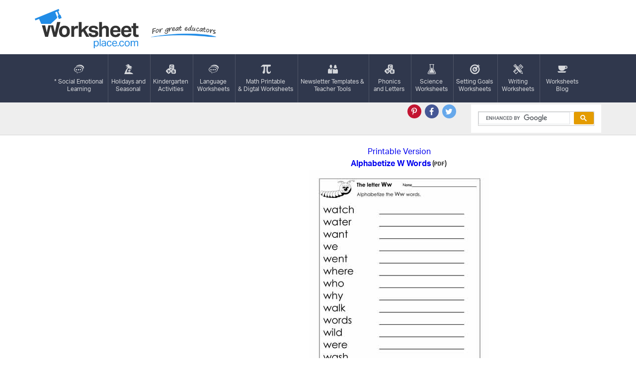

--- FILE ---
content_type: text/html; charset=UTF-8
request_url: https://worksheetplace.com/index.php?function=DisplaySheet&sheet=Alphabetize%20the%20W%20Words&links=1&id=12940&link1=57&cn=Alphabetizing_worksheets
body_size: 3521
content:
<!DOCTYPE html PUBLIC "-//W3C//DTD XHTML 1.0 Transitional//EN" "https://www.w3.org/TR/xhtml1/DTD/xhtml1-transitional.dtd">

<html xmlns="https://www.w3.org/1999/xhtml">

<head>
    <!-- 2023-05-14 - mv - added this tag - not sure if I need to remove the other tag in the analytics tracking include file -->
	<!-- Google tag (gtag.js) --> 
		<script async src="https://www.googletagmanager.com/gtag/js?id=G-KF5RZKYWES"></script> 
		<script> 
			window.dataLayer = window.dataLayer || []; function gtag(){dataLayer.push(arguments);} gtag('js', new Date()); 
			gtag('config', 'G-KF5RZKYWES'); 
        </script>	
	<!-- AdThrive Head Tag Manual -->
<script data-no-optimize="1" data-cfasync="false">
(function(w, d) {
	w.adthrive = w.adthrive || {};
	w.adthrive.cmd = w.
	adthrive.cmd || [];
	w.adthrive.plugin = 'adthrive-ads-manual';
	w.adthrive.host = 'ads.adthrive.com';var s = d.createElement('script');
	s.async = true;
	s.referrerpolicy='no-referrer-when-downgrade';
	s.src = 'https://' + w.adthrive.host + '/sites/68e66496452b3463854d2a20/ads.min.js?referrer=' + w.encodeURIComponent(w.location.href) + '&cb=' + (Math.floor(Math.random() * 100) + 1);
	var n = d.getElementsByTagName('script')[0];
	n.parentNode.insertBefore(s, n);
})(window, document);
</script>
<!-- End of AdThrive Head Tag -->

<!-- START email detection/removal script -->
    <script>
    !function(){"use strict";const t={adt_ei:{identityApiKey:"plainText",source:"url",type:"plaintext",priority:1},adt_eih:{identityApiKey:"sha256",source:"urlh",type:"hashed",priority:2},sh_kit:{identityApiKey:"sha256",source:"urlhck",type:"hashed",priority:3}},e=Object.keys(t);function i(t){return function(t){const e=t.match(/((?=([a-z0-9._!#$%+^&*()[\]<>-]+))\2@[a-z0-9._-]+\.[a-z0-9._-]+)/gi);return e?e[0]:""}(function(t){return t.replace(/\s/g,"")}(t.toLowerCase()))}!async function(){const n=new URL(window.location.href),o=n.searchParams;let a=null;const r=Object.entries(t).sort(([,t],[,e])=>t.priority-e.priority).map(([t])=>t);for(const e of r){const n=o.get(e),r=t[e];if(!n||!r)continue;const c=decodeURIComponent(n),d="plaintext"===r.type&&i(c),s="hashed"===r.type&&c;if(d||s){a={value:c,config:r};break}}if(a){const{value:t,config:e}=a;window.adthrive=window.adthrive||{},window.adthrive.cmd=window.adthrive.cmd||[],window.adthrive.cmd.push(function(){window.adthrive.identityApi({source:e.source,[e.identityApiKey]:t},({success:i,data:n})=>{i?window.adthrive.log("info","Plugin","detectEmails",`Identity API called with ${e.type} email: ${t}`,n):window.adthrive.log("warning","Plugin","detectEmails",`Failed to call Identity API with ${e.type} email: ${t}`,n)})})}!function(t,e){const i=new URL(e);t.forEach(t=>i.searchParams.delete(t)),history.replaceState(null,"",i.toString())}(e,n)}()}();
    </script>
<!-- END email detection/removal script -->
	
	
  
 
  

 
    <div id="fb-root"></div>
    <title>	
Alphabetize W Words Worksheets</title>

	
    <META NAME="Description" CONTENT="Word work for W. Practice and be sure to look at the second and third letter to alphabetize.">
    <META NAME="keywords" content="worksheets for teachers and worksheets for homeschoolers    Alphabetize the words worksheets  ">
    <meta http-equiv="Content-Type" content="text/html; charset=utf-8"/>
    <meta name="viewport" content="width=device-width, initial-scale=1.0, maximum-scale=1.0, user-scalable=no"/>
    <meta name="HandheldFriendly" content="true"/>
    <meta name="theme-color" content="#218ce6"/>
    <link rel="stylesheet" type="text/css" href="//maxcdn.bootstrapcdn.com/font-awesome/4.7.0/css/font-awesome.min.css">
    <link rel="stylesheet" type="text/css" href="theme/grid.css"/>
    <link rel="stylesheet" type="text/css" href="theme/style.css?v=4"/>
    <script type="text/javascript" src="https://use.typekit.net/vfu1gux.js"></script>
    <script>try {
            Typekit.load({async: true});
        } catch (e) {
        }</script>
<!-- Clarity tracking code for https://worksheetplace.com/ -->

<script type="text/javascript">
    (function(c,l,a,r,i,t,y){
        c[a]=c[a]||function(){(c[a].q=c[a].q||[]).push(arguments)};
        t=l.createElement(r);t.async=1;t.src="https://www.clarity.ms/tag/"+i;
        y=l.getElementsByTagName(r)[0];y.parentNode.insertBefore(t,y);
    })(window, document, "clarity", "script", "bsrjsw7l39");
</script>


</head>
<body>
<script type="text/javascript">

  var _gaq = _gaq || [];
  _gaq.push(['_setAccount', 'UA-3497787-1']);
  _gaq.push(['_trackPageview']);

  (function() {
    var ga = document.createElement('script'); ga.type = 'text/javascript'; ga.async = true;
    ga.src = ('https:' == document.location.protocol ? 'https://ssl' : 'http://www') + '.google-analytics.com/ga.js';
    var s = document.getElementsByTagName('script')[0]; s.parentNode.insertBefore(ga, s);
  })();

</script><header class="header">
    <div class="container">
        <div class="row">
            <div class="col-xl-5 col-md-4">
                <p>
                    <a href="/" title="Free worksheets and printables for teachers and homeschoolers - Worksheetplace.com"><span class="logo">Worksheetplace.com</span>
                        <span class="tagline">For Great Educators</span></a></p>
                <a href="#" class="openmenu hideuntilmobile"><i class="fa fa-bars" aria-hidden="true"></i><span>Menu</span></a>
            </div>
            <div class="col-xl-7 col-md-8 hidden-xs">
				            </div>
        </div>
    </div>
</header>
<nav class="navigation" role="navigation">
    <div class="container">
        <div class="row">
            <div class="col-sm-12">

                <ul>

<li><a href="/index.php?function=DisplayCategory&showCategory=Y&links=1&id=31&link1=31&cn=Social_and_Emotional_Learning_"><i  class="icon-"  style="background-image: url(/theme/images/icon6.svg)"  aria-hidden="true"></i>* Social Emotional<br>Learning</a></li><li><a href="/index.php?function=DisplayCategory&showCategory=Y&links=1&id=41&link1=41&cn=Holidays,_Seasonal,_Social_Studies"><i  class="icon-"  style="background-image: url(/theme/images/icon4.svg)"  aria-hidden="true"></i>Holidays and<br>Seasonal</a></li><li><a href="/index.php?function=DisplayCategory&showCategory=Y&links=1&id=344&link1=344&cn=Kindergarten_Activities"><i  class="icon-"  style="background-image: url(/theme/images/icon3.svg)"  aria-hidden="true"></i>Kindergarten<br>Activities</a></li><li><a href="/index.php?function=DisplayCategory&showCategory=Y&links=1&id=43&link1=43&cn=Language_Arts_Worksheets"><i  class="icon-"  style="background-image: url(/theme/images/icon6.svg)"  aria-hidden="true"></i>Language<br>Worksheets</a></li><li><a href="/index.php?function=DisplayCategory&showCategory=Y&links=1&id=924&link1=924&cn=Math_"><i  class="icon-"  style="background-image: url(/theme/images/icon7.svg)"  aria-hidden="true"></i>Math Printable<br>& Digtal Worksheets</a></li><li><a href="/index.php?function=DisplayCategory&showCategory=Y&links=1&id=900&link1=900&cn=Teacher_Forms_&_Newsletters"><i  class="icon-"  style="background-image: url(/theme/images/icon8.svg)"  aria-hidden="true"></i>Newsletter Templates &<br>Teacher Tools</a></li><li><a href="/index.php?function=DisplayCategory&showCategory=Y&links=1&id=266&link1=266&cn=Phonics_Printables"><i  class="icon-"  style="background-image: url(/theme/images/icon3.svg)"  aria-hidden="true"></i>Phonics <br>and Letters</a></li><li><a href="/index.php?function=DisplayCategory&showCategory=Y&links=1&id=241&link1=241&cn=Science_Worksheets"><i  class="icon-"  style="background-image: url(/theme/images/icon9.svg)"  aria-hidden="true"></i>Science<br>Worksheets</a></li><li><a href="/index.php?function=DisplayCategory&showCategory=Y&links=1&id=313&link1=313&cn=Setting_Goals_Worksheets"><i  class="icon-"  style="background-image: url(/theme/images/icon10.svg)"  aria-hidden="true"></i>Setting Goals<br>Worksheets</a></li><li><a href="/index.php?function=DisplayCategory&showCategory=Y&links=1&id=154&link1=154&cn=Writing_Worksheets"><i  class="icon-"  style="background-image: url(/theme/images/icon11.svg)"  aria-hidden="true"></i>Writing<br>Worksheets</a></li>                   <li><a href="https://worksheetplace.blogspot.com/">
                            <i class="icon-nav-12" aria-hidden="true"></i>Worksheets<br> Blog</a></li>                </ul>
            </div>
        </div>
    </div>
</nav>

<div class="search">
    <div class="container">
       <div class="row">
            <div class="col-sm-5 col-lg-6">
            </div>
            <div class="col-sm-3 text-right">
                <ul class="social">
                    <li><a href="https://pin.it/5V5fMOj/" class="pt" title="Pinterest" target="_blank">
                            <i class="fa fa-pinterest-p" aria-hidden="true"></i>
                        </a></li>
                    <li><a href="https://www.facebook.com/worksheetplace/?ref=hl" class="fb" title="Facebook" target="_blank">
                            <i class="fa fa-facebook-f" aria-hidden="true"></i>
                        </a></li>
                    <li><a href="https://twitter.com/worksheetplace" title="Twitter" class="tw" target="_blank">
                            <i class="fa fa-twitter" aria-hidden="true"></i>
                        </a></li>
                </ul>
            </div>
            <div class="col-sm-4 col-lg-3">
				<script async src="https://cse.google.com/cse.js?cx=e5974c274d6f64dc8"></script>
<div class="gcse-search"></div>
            </div>
        </div>
    </div>
</div>

<div class="horizontal-ad">
	</div><div class="worksheets">
    <div class="container">
        <div class="row">
            <div class="col-lg-10 col-lg-push-1 col-md-8 col-md-push-2">
                <div class="inner">
                	<div class="bc">
               		
               		</div>
					<div class="worksheet-top"></div>
<table border="0" id="singlesheet"><tr><td></td><td colspan="1" align="center"><a href="mf_pdf/Alphabetize the W Words.pdf" target="_blank">Printable Version</a></td></tr><tr><td></td><td colspan="1" align="center"><table border="0"><tr><td  align="center"><a href="mf_pdf/Alphabetize the W Words.pdf" target="_blank"><strong>Alphabetize W Words</strong></a></td><td>(<span><img src="images/pd_text.jpg" width="21" height="10"  /></span>)</td><td></td></tr></table></td></tr><td  align="center" width="325" valign="top"></td><td align="center""><p><a href="mf_pdf/Alphabetize the W Words.pdf" target="_blank"><img title="Alphabetize W Words" alt="Alphabetize W Words" src="mf_jpg/Alphabetize the W Words.jpg" class="img-responsive" border="0"></a>       </p></td></tr><tr><td align="left" class="sheetNotes" colspan="2">W word work for your kids. Practice putting words in alphabetical order by looking at the 2nd and 3rd letter.</td></tr></table><br><!-- <script type="text/javascript" src="//assets.pinterest.com/js/pinit.js"></script> -->
              		
                </div>
            </div>
            <!-- sidebar-ads -->
<div class="col-lg-1 col-lg-pull-10 col-md-2 col-md-pull-8 hidden-sm hidden-xs">
	<div class="pull-left">
				<br>
		<br>			</div>

</div>
<div class="col-lg-1 col-md-2 col-sm-4 hidden-sm hidden-xs">
	<div class="pull-right">
		<br><br>		<br><br>			</div>
</div>        </div>
    </div>
</div>

<div class="comments-lead">
	<div class="container">
		<div class="row">
			<div class="col-sm-12">
				<p>All worksheets are created by experienced and qualified teachers. <a href="https://worksheetplace.com/Contact.php">Send your
						suggestions or comments</a>.
				</p>
			</div>
		</div>
	</div>
</div>

<footer class="footer">
	<div class="container">
		<div class="row">
			<div class="col-sm-12">
				<ul>
					<li><a href="index.php?function=DisplayAllSheets">Site Map</a></li>
					<li><a href="copyright.php">Copyright</a></li>
					<li><a href="privacy_policy.php">Privacy Policy</a></li>
					<li><a href="Contact.php">Contact Us</a></li>
				</ul>
				<p>Copyright &copy; 2026 Worksheetplace.com. All Rights Reserved.
					<a href="https://whethamsolutions.com" target="_blank" title="Whetham Solutions Web Design Barrie, ON">Web Design by Whetham
						Solutions</a>.
				</p>
    			</div>
		</div>
	</div>
</footer>
<script type="text/javascript" src="//code.jquery.com/jquery-1.12.4.min.js"></script>
<script type="text/javascript" src="theme/js/main.js"></script>
<script async defer src="//assets.pinterest.com/js/pinit.js"></script> 
</body>
</html>

--- FILE ---
content_type: text/plain; charset=utf-8
request_url: https://ads.adthrive.com/http-api/cv2
body_size: 5308
content:
{"om":["-2009339524586834072","01FbhqfRD48vPIm58loh","0929nj63","0b556363-0837-4b50-96b5-3a05a350804c","0bb78cxw","0eed13ab-e86d-48d1-918b-7e5da581ecd3","0i2cd22x","0iyi1awv","0pycs8g7","1","10ua7afe","11142692","11509227","11769254","1185:1610326628","1185:1610326728","11896988","11e7bba5-7c8d-4a25-9e3f-27817fb52a25","12010080","12010084","12010088","12168663","12169108","12171164","12174278","12176509","12441761","124844_23","124848_8","124853_8","12552078","12837802","12952196","12952197","12952198","12a2b7ae-7552-43cd-a07c-afe28746c6d8","1453468","1610326726","1610326728","1611092","16298kv3oel","16kv3oel","16q1pwlq","17_23391206","17_23391296","17_24632121","17_24766965","17_24794137","17_24794139","17x0742b","1b310fdb-5ddd-409b-bf91-75486b54d0b4","1blmvu4v","1bmp02l7","1f486d18-9e75-4b8a-a16c-e4b073a346b8","1ftzvfyu","1ko1lvdk","201735631","206_492063","206_522709","2132:42375961","2132:45089369","2132:45327625","2132:45327626","2132:45327631","2132:45516542","2132:46039090","2132:46039670","2249:650628516","2249:700758149","2307:16kv3oel","2307:2xe5185b","2307:4etfwvf1","2307:4npk06v9","2307:4yevyu88","2307:5vb39qim","2307:7fmk89yf","2307:7xb3th35","2307:9krcxphu","2307:a566o9hb","2307:a7wye4jw","2307:axihqhfq","2307:bfwolqbx","2307:bu0fzuks","2307:c1hsjx06","2307:djmuaamh","2307:dsugp5th","2307:duxvs448","2307:eal0nev6","2307:f3tdw9f3","2307:f5uvyvzt","2307:fpbj0p83","2307:fqeh4hao","2307:gn3plkq1","2307:hfqgqvcv","2307:i1gs57kc","2307:knoebx5v","2307:l4p5cwls","2307:o4v8lu9d","2307:p91c42i1","2307:r0u09phz","2307:rrlikvt1","2307:s00uohbj","2307:u4atmpu4","2307:ul0w35qo","2307:w1ws81sy","2307:wrcm5qch","2307:x5dl9hzy","2307:zbtz7ea1","2409_25495_176_CR52092923","2409_25495_176_CR52236276","24602716","254a3f84-63d0-472f-8cbd-9ac58d5b9014","25_53v6aquw","25_oz31jrd0","25_stjmll2q","25_ti0s3bz3","25_utberk8n","25_yi6qlg3p","25_zwzjgvpw","25e65e4f-d362-44ea-9bd2-cfb9c4827314","26135128-7116-43d5-9be9-8d6a5c607868","262592","2662_200562_8172720","2662_200562_8182931","2662_200562_T26329948","2662_200562_T26343991","2676:85661855","2676:85987375","2709prc8","2711_64_12169133","2715_9888_262592","2715_9888_501369","277000278","29414696","29414711","2_206_554440","2_206_554442","2_206_554460","2e558c2b-faed-42ce-b0aa-69dc546dddf8","2pu0gomp","2xe5185b","2xhes7df","306_23391302","306_24794125","308_125203_18","31810016","33144395","33419345","33637455","3389ef51-84cd-4668-8e0e-1ebc6bd5ba77","34182009","3490:CR52223939","3646_185414_T26335189","3658_15078_4npk06v9","3658_15078_fqeh4hao","3658_15106_u4atmpu4","3658_1513322_pap9q3pw","3658_15761_T26365763","3658_18008_hswgcqif","3658_18008_uivzqpih","3658_203382_f3tdw9f3","3658_203382_xson3pvm","3658_229286_bfwolqbx","3658_584730_T26158974","3658_586863_axihqhfq","3658_608642_644qbcd7","3658_62450_e9qxwwf1","3658_644013_rnvjtx7r","3658_67113_19ijfw1a","36_46_11769254","37fe18ca-2a2e-4657-bde7-216ef65caa8d","381513943572","3822:24417995","3LMBEkP-wis","3dc2e6dc-469c-4ff9-8853-ad4a73911be1","3v2n6fcp","409_216386","409_225988","409_225992","409_226312","409_226324","409_226346","409_226366","409_227223","409_228346","409_228349","409_228381","43645781","43919974","43919985","439246469228","43a7ptxe","4463c42f-2f56-438b-a3aa-e464a8c1282e","45327625","458901553568","46_12168663","47192068","4771_67437_1610326628","47745534","47869802","481703827","485027845327","48629971","492063","4etfwvf1","4fk9nxse","4gx2hhfb","4n9mre1i","4qks9viz","501369","501_76_54849761-3e17-44c3-b668-808315323fd3","50479792","50923117","51372355","51372410","538940f5-3af2-47ab-aaa5-44cf89e49426","53v6aquw","547869","5510:a1jsuk6w","5510:cymho2zs","5510:quk7w53j","5510:ta6sha5k","5510:uivzqpih","5510:ujl9wsn7","55221385","554443","554841","5563_66529_OADD2.7284328140866_1BGO6DQ8INGGSEA5YJ","5563_66529_OADD2.7284328140867_1QMTXCF8RUAKUSV9ZP","557_409_220343","557_409_220344","557_409_220353","557_409_220354","557_409_220356","557_409_223589","557_409_223599","557_409_228055","557_409_228067","557_409_228105","557_409_228348","557_409_228349","55945fcd-8a43-4bc8-8d1a-23c224fe74b5","55961708","55961723","56619923","5670:8172728","5670:8172741","567405900","57673032","59818357","59873208","59873214","59873222","59873223","59873224","59873227","59873228","59873230","61442965","61444196","618576351","618653722","618876699","618980679","61900466","619089559","61916211","61916225","61916227","61932920","61932925","61932933","61932957","61a30108-672d-4e4f-9c8a-549f60570913","62187798","6226508011","6226527055","6226543513","6250_66552_1112688573","6250_66552_1114688213","627301267","627309156","627309159","628013474","628015148","628086965","628153053","628153170","628153173","628222860","628223277","628360579","628360582","628444262","628444349","628444433","628444436","628444439","628456307","628456310","628456313","628456379","628456382","628456391","628456403","628622163","628622166","628622169","628622172","628622178","628622241","628622244","628622247","628683371","628687043","628687157","628687460","628687463","628803013","628841673","629007394","629009180","629167998","629168001","629168010","629168565","629171196","629171202","63038032","630928655","63100589","63103966","63117005","6365_61796_742174851279","6365_61796_784880263591","6365_61796_784880275657","6365_61796_784971491009","6365_61796_790184873191","6365_61796_790184873197","6365_61796_790586041902","644qbcd7","6547_67916_YE7SauEP13rSMrQqsh9A","659216891404","659713728691","673375558002","694070622186","695879875","697189874","697190041","697525780","697864098","697876985","697876986","697876994","697876997","697876998","697876999","697877001","69d4zxd1","69f6a9d6-441e-4093-b950-99cce9523e54","6ejtrnf9","6lmy2lg0","6mrds7pc","6tj9m7jw","6wclm3on","6zt4aowl","700109383","700109389","700109391","700109393","704967167","705555311","705555329","71acd30e-32e5-4fba-a6db-02f7cbd7975d","7244f133-73e5-43f7-9289-eb7dd7d355e7","7255_121665_axon-129","7255_121665_axon-134","7255_121665_dsp-387454","7354_217088_86434654","7414_121891_6230937","74243_74_18364017","74243_74_18364062","74243_74_18364087","74243_74_18364134","74243_74_18364251","74243_74_18364271","74wv3qdx","77gj3an4","79096186","79482219","794di3me","7963682","7969_149355_45999649","7969_149355_46039943","79ju1d1h","7cmeqmw8","7fmk89yf","7qn8oyg4","7xb3th35","80207655","8172728","8193073","8193076","8193078","82285878","83443804","85402272","85943194","86082782","86470584","86509222","86509229","86509230","86888318","86895130","86925934","86925938","86cb0e0e-87bd-415f-b9e0-87c2b932455c","8872f2a8-a2af-4280-8b2e-fe12b3136378","8b5u826e","8euh5txf","8o298rkh93v","8orkh93v","8w4klwi4","9057/0328842c8f1d017570ede5c97267f40d","9057/0da634e56b4dee1eb149a27fcef83898","9057/211d1f0fa71d1a58cabee51f2180e38f","9057/9ced2f4f99ea397df0e0f394c2806693","90_12270190","90_12952198","92qnnm8i","9757670","97_8193073","97_8193078","99q18eux","9ac1bae0-50f7-4f2e-841e-5f6a3f667ef0","9q193nw6","9yffr0hr","HFN_IsGowZU","L9p04Jlsh0lAyHweXFkk","Xx1tFOH7oceg038KOMRs","a111511f-b352-4343-9412-b6366d55af9b","a3ts2hcp","a4422eff-4b0b-4fb0-a546-038cfa38e9bc","a566o9hb","a7298wye4jw","a7wye4jw","a8beztgq","ad6783io","af9kspoi","am5rpdwy","aqaf9y0g","ax298ihqhfq","axihqhfq","b840e6e3-3df0-4fca-97d1-8acc743acdb5","bd5xg6f6","bf298wolqbx","bfwolqbx","bpecuyjx","bu0fzuks","bwthmrr1","c-Mh5kLIzow","c05feac7-3f42-4f2c-8f20-301cd83643e5","c1hsjx06","c25t9p0u","c7z0h277","c90c5c71-ac4c-4c13-8452-7bcbe300c31d","cbsyo811","cd40m5wq","cfdo5p0h","cr-6ovjht2euatj","cr-6ovjht2eubwe","cr-9hxzbqc08jrgv2","cr-Bitc7n_p9iw__vat__49i_k_6v6_h_jce2vm6d_VTYxxvgmq","cr-Bitc7n_p9iw__vat__49i_k_6v6_h_jce2vm6d_awO4pgokm","cr-aav22g0uubwj","cr-aav22g0wubwj","cr-aav22g2tubwj","cr-aav22g2yubwj","cr-aavwye1uubwj","cr-f6puwm2w27tf1","cr-f6puwm2x27tf1","cr-f6puwm2xw7tf1","cr-f6puwm2yu7tf1","cr-f6puwm2yw7tf1","cr-flbd4mx4u9vd","cr-flbd4mx4uatj","cr-flbd4mx4ubwe","cr-g7ywwk2qvft","cr-g7ywwk5qvft","cr-g7ywwk7qvft","cr-ghun4f53ubwe","cr-k76lfazvubwe","cr-mffqs9equatj","cr-x5xes1eju9vd","cr-xxslt4pwu9vd","cr-ztkcpa6gubwe","cr223-f6puwm2w27tf1","d8220b86-07fa-40ff-90f1-14b1d6a8baa4","dlhzctga","dsugp5th","dvh7c2nf","dwghal43","e0qvl61l","e9qxwwf1","ea298yuwgom","ea314b5e-c638-41fe-923f-ca930bea1c4b","eal0nev6","eccdf42b-9719-40ff-9f13-bdd5716c8fbe","enu91vr1","ey8vsnzk","f3h9fqou","f3tdw9f3","f41c048d-fb50-4f74-8336-a93883e6bcc0","f8e4ig0n","f9zmsi7x","fjp0ceax","fjzzyur4","fleb9ndb","fqeh4hao","fryszyiz","fso39hpp","g3zy56n3","g4kw4fir","g749lgab","galtir63","ge4kwk32","gjwam5dw","gn3plkq1","h1m1w12p","hdzdphmr","hf298qgqvcv","hffavbt7","hfqgqvcv","hwr63jqc","hxxrc6st","hzqgol41","i1gs57kc","i90isgt0","iaqttatc","igwvga38","ipv3g3eh","iqdsx7qh","j39smngx","j728o85b","jk789oih","jsy1a3jk","jw71vu88","k2xfz54q","k83t7fjn","kk2985768bd","kk5768bd","l4p5cwls","ll77hviy","lqik9cb3","lshbpt6z","lxlnailk","m2n177jy","m30fx1mp","m9tz4e6u","mk19vci9","mne39gsk","mnzinbrt","mohri2dm","muvxy961","mznp7ktv","n3egwnq7","n8w0plts","nx53afwv","o2s05iig","o4jf439x","o705c5j6","o79rfir1","of8dd9pr","ofoon6ir","oj70mowv","omlkxvu8","p0odjzyt","p0z6d8nt","p91c42i1","pagvt0pd","pap9q3pw","pi9dvb89","pkydekxi","pl298th4l1a","pz8lwofu","qexs87kc","qffuo3l3","qqvgscdx","qt09ii59","quk7w53j","r0298u09phz","r3co354x","rn40hdb3","rnvjtx7r","rrlikvt1","ru42zlpb","rxj4b6nw","s2ahu2ae","s37ll62x","s4s41bit","sbkk6qvv","szwhi7rt","t2qwo7di","t58xxlzd","t7d69r6a","tcyib76d","ti0s3bz3","tzngt86j","uivzqpih","ujl9wsn7","uri16yum","v705kko8","v8w9dp3o","vdcb5d4i","vihnL7Q2Qavgjgj7HRh3","vmn1juoe","vp295pyf","w1ws81sy","w3kkkcwo","wih2rdv3","wrcm5qch","wrjrnf4i","wvuhrb6o","xgjdt26g","xncaqh7c","xszg0ebh","y141rtv6","y51tr986","yi6qlg3p","yl9likui","zaiy3lqy","zep75yl2","zgw37lur","zpm9ltrh","zsvdh1xi","zvimi39d","zw6jpag6","7979132","7979135"],"pmp":[],"adomains":["123notices.com","1md.org","about.bugmd.com","acelauncher.com","adameve.com","akusoli.com","allyspin.com","askanexpertonline.com","atomapplications.com","bassbet.com","betsson.gr","biz-zone.co","bizreach.jp","braverx.com","bubbleroom.se","bugmd.com","buydrcleanspray.com","byrna.com","capitaloneshopping.com","clarifion.com","combatironapparel.com","controlcase.com","convertwithwave.com","cotosen.com","countingmypennies.com","cratedb.com","croisieurope.be","cs.money","dallasnews.com","definition.org","derila-ergo.com","dhgate.com","dhs.gov","displate.com","easyprint.app","easyrecipefinder.co","fabpop.net","familynow.club","fla-keys.com","folkaly.com","g123.jp","gameswaka.com","getbugmd.com","getconsumerchoice.com","getcubbie.com","gowavebrowser.co","gowdr.com","gransino.com","grosvenorcasinos.com","guard.io","hero-wars.com","holts.com","instantbuzz.net","itsmanual.com","jackpotcitycasino.com","justanswer.com","justanswer.es","la-date.com","lightinthebox.com","liverrenew.com","local.com","lovehoney.com","lulutox.com","lymphsystemsupport.com","manualsdirectory.org","meccabingo.com","medimops.de","mensdrivingforce.com","millioner.com","miniretornaveis.com","mobiplus.me","myiq.com","national-lottery.co.uk","naturalhealthreports.net","nbliver360.com","nikke-global.com","nordicspirit.co.uk","nuubu.com","onlinemanualspdf.co","original-play.com","outliermodel.com","paperela.com","paradisestays.site","parasiterelief.com","peta.org","photoshelter.com","plannedparenthood.org","playvod-za.com","printeasilyapp.com","printwithwave.com","profitor.com","quicklearnx.com","quickrecipehub.com","rakuten-sec.co.jp","rangeusa.com","refinancegold.com","robocat.com","royalcaribbean.com","saba.com.mx","shift.com","simple.life","spinbara.com","systeme.io","taboola.com","tackenberg.de","temu.com","tenfactorialrocks.com","theoceanac.com","topaipick.com","totaladblock.com","usconcealedcarry.com","vagisil.com","vegashero.com","vegogarden.com","veryfast.io","viewmanuals.com","viewrecipe.net","votervoice.net","vuse.com","wavebrowser.co","wavebrowserpro.com","weareplannedparenthood.org","xiaflex.com","yourchamilia.com"]}

--- FILE ---
content_type: image/svg+xml
request_url: https://worksheetplace.com/theme/images/icon8.svg
body_size: 927
content:
<svg xmlns="http://www.w3.org/2000/svg" width="26.97" height="24.031" viewBox="0 0 26.97 24.031">
  <metadata><?xpacket begin="﻿" id="W5M0MpCehiHzreSzNTczkc9d"?>
<x:xmpmeta xmlns:x="adobe:ns:meta/" x:xmptk="Adobe XMP Core 5.6-c138 79.159824, 2016/09/14-01:09:01        ">
   <rdf:RDF xmlns:rdf="http://www.w3.org/1999/02/22-rdf-syntax-ns#">
      <rdf:Description rdf:about=""/>
   </rdf:RDF>
</x:xmpmeta>
                                                                                                    
                                                                                                    
                                                                                                    
                                                                                                    
                                                                                                    
                                                                                                    
                                                                                                    
                                                                                                    
                                                                                                    
                                                                                                    
                                                                                                    
                                                                                                    
                                                                                                    
                                                                                                    
                                                                                                    
                                                                                                    
                                                                                                    
                                                                                                    
                                                                                                    
                                                                                                    
                           
<?xpacket end="w"?></metadata>
<defs>
    <style>
      .cls-1 {
        fill: #fff;
        fill-rule: evenodd;
      }
    </style>
  </defs>
  <path id="icon8" class="cls-1" d="M1154.99,126.322c-3.12,1.424-2.79,7.74.38,8.658a1.941,1.941,0,0,0,2.42-.209C1160.61,132.523,1159.48,124.278,1154.99,126.322Zm17.61,7.465a0.507,0.507,0,0,0-.2-0.29c-2.43-1.6-.17-7.285-4.52-7.03-3.71.217-2.51,5.165-4.29,7.2a0.108,0.108,0,0,0-.02.052,0.318,0.318,0,0,0-.09.506,4.253,4.253,0,0,0,2.95,1.075,1.918,1.918,0,0,0,1.45,1.077,1.762,1.762,0,0,0,1.28-.329,1.472,1.472,0,0,0,.58-0.781,5.015,5.015,0,0,0,2.87-.844A0.417,0.417,0,0,0,1172.6,133.787Zm2.11,6.8a3.479,3.479,0,0,0-2.86-2.9,0.426,0.426,0,0,0-.63-0.036,3.942,3.942,0,0,1-3.41,1.69c-1.32-.095-2.08-0.873-3.07-1.568a0.269,0.269,0,0,0-.27-0.283,3.279,3.279,0,0,0-3.26,2.857c-0.54,2.78-.08,5.91-0.01,8.726a0.426,0.426,0,0,0,.13.307,0.407,0.407,0,0,0,.2.282c1.3,0.644,3.68.18,5.12,0.2,2.52,0.029,5.05.153,7.56,0.033a0.417,0.417,0,0,0,.4-0.293,0.489,0.489,0,0,0,.11-0.28C1174.78,146.549,1175.33,143.3,1174.71,140.583Zm-13.89-3.392a0.174,0.174,0,0,0-.03-0.065,4.675,4.675,0,0,0-1.68-.789,0.394,0.394,0,0,0-.65.178c-0.35,1.019-.61,2.067-0.9,3.1a12.307,12.307,0,0,1-.47,1.5,20.422,20.422,0,0,0-.57-3.561c0.03-.037.06-0.071,0.1-0.118,0.53-.781-0.49-1.172-1.1-0.963a0.226,0.226,0,0,0-.12.337,0.047,0.047,0,0,0-.02.03,1.182,1.182,0,0,0,.2.657c-0.19.736-.32,1.5-0.48,2.237v0.02a0.453,0.453,0,0,0-.06.169,0.655,0.655,0,0,1,0,.14c-0.08.4-.15,0.8-0.22,1.21a16.114,16.114,0,0,1-.6-2.29,12.479,12.479,0,0,0-.88-2.531v0a0.409,0.409,0,0,0-.53-0.191c-0.86.377-1.71,0.786-2.55,1.2a3.66,3.66,0,0,0-1.45.913,0.373,0.373,0,0,0-.28.33,50.05,50.05,0,0,0-.4,10.52,0.31,0.31,0,0,0,.1.2,0.267,0.267,0,0,0,.2.162,60.325,60.325,0,0,0,10.42.183,0.4,0.4,0,0,0,.38-0.329,0.046,0.046,0,0,0,.02-0.026c0.54-3.508-1.31-9.1,1.58-11.821A0.26,0.26,0,0,0,1160.82,137.191Z" transform="translate(-1148 -126)"/>
</svg>


--- FILE ---
content_type: application/javascript; charset=utf-8
request_url: https://fundingchoicesmessages.google.com/f/AGSKWxVKiqkX0phP0WoWuF7JIkLd1U0hPGEA3e53NErt0loANVM_AVxoiVfKiHO_IdiYc5NuZ43fft9-fASV8J8isVVcoC1v9QOeCZSTf0cbIoJ--hFP-GaalXeqTlBfSL55bXs56HW9XTtCpzXxhktu8eO9N91bAdTrUeRPr7Zl1i2lRaUJ_BTWjV6ne4cE/_/admeta..biz/ad//storyadcode./ads20./ads-nodep.
body_size: -1288
content:
window['d546a9fa-1924-4682-8868-0e13043e53e8'] = true;